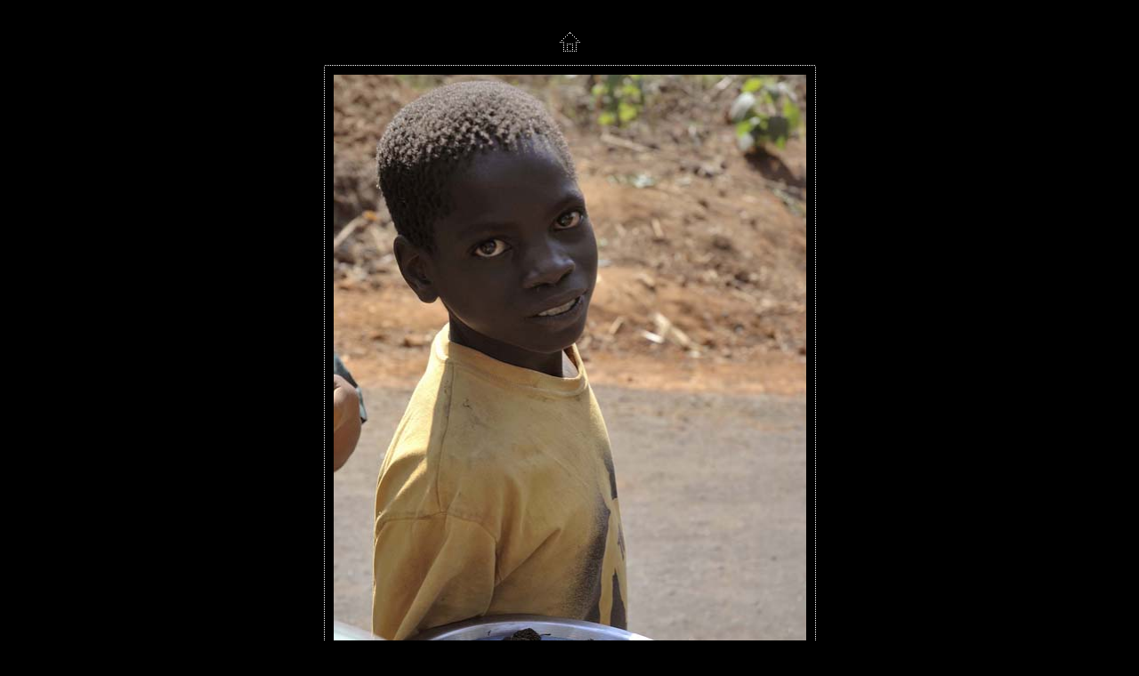

--- FILE ---
content_type: text/html
request_url: https://fethard.com/malawi/Malawi/pages/Malawi_016.htm
body_size: 951
content:
<html>

	<head>
		<title>Assorted Malawian people and children at their work</title>
		<meta name="generator" content="Adobe Photoshop(R) CS Web Photo Gallery">
		<meta http-equiv="Content-Type" content="text/html;charset=iso-8859-1">
		<link href="../images/galleryStyle.css" type="text/css" rel="stylesheet">
		<script>

	function ifExistsWrite(str){
		var re = new RegExp ('\"', 'gi') ;
		var newstr = str.replace(re, '&quot;');
		if (newstr != "")
			document.write(newstr+"<br>");
	}

	</script>
	</head>

	<body bgcolor="#000000" leftmargin="0" marginheight="0" marginwidth="0" topmargin="0">
		<br>
		<table width="100%" height="100%">
			<tr>
				<td align="middle" valign="middle">
					<table border="0" cellspacing="0" cellpadding="0" bgcolor="#000000">
						<tr>
							<td colspan="3" align="middle"><a href="../index.htm#16"><img src="../images/home.gif" border="0" vspace="15"></a></td>
						</tr>
						<tr>
							<td colspan="3" height="1" background="../images/dotted_horiz.gif"><img src="../images/spacer.gif" height="1"></td>
						</tr>
						<tr>
							<td width="1" background="../images/dotted_vert.gif"><img src="../images/spacer.gif" width="1"></td>
							<td align="middle">
								<table border="0" cellspacing="0" cellpadding="10" bgcolor="#000000">
									<tr>
										<td align="middle" valign="top"><a name="16" href="../index.htm#16"><img src="../images/Malawi_016.jpg" alt="Malawi_016" height="800" width="531" border="0"></a><br>
										</td>
									</tr>
								</table>
							</td>
							<td width="1" background="../images/dotted_vert.gif"><img src="../images/spacer.gif" width="1"></td>
						</tr>
						<tr>
							<td colspan="3" height="1" background="../images/dotted_horiz.gif"><img src="../images/spacer.gif" height="1"></td>
						</tr>
						<tr>
							<td colspan="3" align="left" valign="top" width="531"><br>
								<table width="100%" border="0" cellspacing="0" cellpadding="0" bgcolor="#000000" height="100%">
									<tr>
										<td colspan="3" height="1" background="../images/dotted_horiz.gif"><img src="../images/spacer.gif" height="1"></td>
									</tr>
									<tr>
										<td width="1" background="../images/dotted_vert.gif"><img src="../images/spacer.gif" width="1"></td>
										<td align="middle">
											<table border="0" cellspacing="0" cellpadding="2" bgcolor="#000000">
												<tr>
													<td width="17"><a href="Malawi_015.htm"><img src="../images/arrow_prev.gif" border="0"></a></td>
													<td align="middle" valign="top"><font color="#FFFFFF">
															<div id="titleframe">
																<div id="imageInfo">
																	<div class="content">
																		<script>
ifExistsWrite("");
ifExistsWrite("");
ifExistsWrite("Assorted Malawian people and children at their work");
ifExistsWrite("");
ifExistsWrite("");
</script>
																	</div>
																</div>
															</div>
														</font></td>
													<td align="right" width="17"><a href="Malawi_017.htm"><img src="../images/arrow_next.gif" border="0"></a></td>
												</tr>
											</table>
										</td>
										<td width="1" background="../images/dotted_vert.gif"><img src="../images/spacer.gif" width="1"></td>
									</tr>
									<tr>
										<td colspan="3" height="1" background="../images/dotted_horiz.gif"><img src="../images/spacer.gif" height="1"></td>
									</tr>
								</table>
							</td>
						</tr>
					</table>
				</td>
			</tr>
		</table>
	</body>

</html>